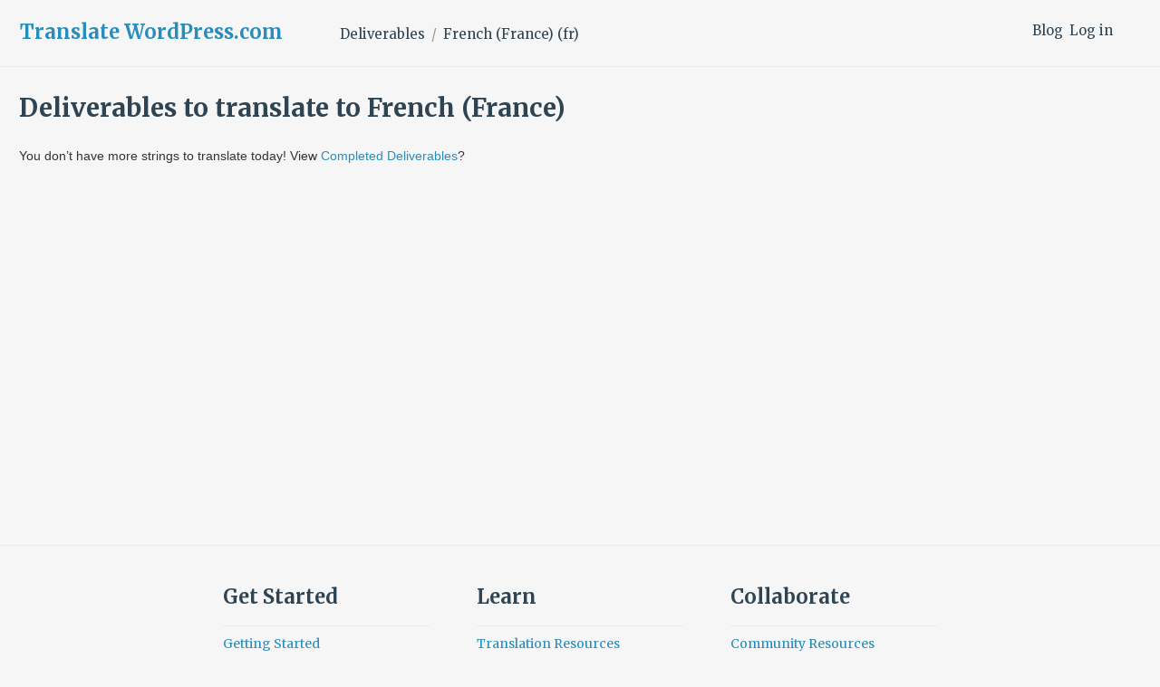

--- FILE ---
content_type: text/css;charset=utf-8
request_url: https://translate.wordpress.com/_static/??-eJyNjEEOgkAMAD/kUhBFL8a3lE0Da8rStAXC710vXjTR62RmYJMQ5+yUHYSXIWWDgWcXJbPwJhJW1IQ9UxiJhfQLqqLZAf79xREVo5MWfSnyJ/r9AzQjNygimO9M1ZTyK7tPt6Zrm/p6Ol+OjycuPFW7&cssminify=yes
body_size: 3590
content:
.editor .copy-variable {
	border: 0;
	padding: 0;
	display: inline;
	top: -40px;
	color: red;
	background: none;
	cursor: pointer;
}

.editor .copy-variable.present {
	color: green;
}

.editor .copy-variable.glossary-word {
	cursor: pointer !important;
	border-bottom: 1px dashed !important;
}

.editor .copy-variable:hover {
	border-bottom: 1px;
}

.editor .copy-variable::before {
	font-family: "Genericons";
	display: inline-block;
	content: "\f425";
	font-size: 16px;
	vertical-align: middle;
}
.editor .strings .textareas div.character-count {
    width: 95%;
    text-align: right;
    margin-top: -5px;
}
body,html,.gp-content,.gp-content textarea,.gp-content input{font-family:"Helvetica","Arial",sans-serif;color:#333;line-height:1.5em;font-size:14px}body,html{margin:0}.gp-content input,.gp-content textarea{font-size:1em}a,a:link,a:visited{color:#2f34b8}a:active{color:red}a img{border:0}a.disabled{color:#aaa;text-decoration:none}.gp-content h2{background-color:#ddd;padding:.5em}.gp-content h2 a.edit{font-size:.75em;text-decoration:none}.gp-content h2 a.glossary-link{font-size:.75em;text-decoration:none;display:inline-block;float:right}h3{font-size:1.1em;font-weight:bold;background-color:#eee;padding:.25em .5em;color:#444}select{font-size:12px;line-height:14px;-webkit-border-radius:3px;border-radius:3px;border:1px solid #dfdfdf;background-color:#fff;padding:2px;height:2em}.gp-bar{background:#464646;padding:0 1em}.gp-bar a{color:#fff;text-decoration:none}.gp-bar h1{float:left;font-size:1.2857em;line-height:1.4em;margin-right:10px}.gp-bar nav a{display:inline-block;padding:1em}.gp-bar nav a:hover{background:rgba(0,0,0,0.5)}.gp-bar #main-navigation{float:left}.gp-bar #side-navigation{float:right}.breadcrumb{background-color:#eee;border:1px solid #ddd;margin:20px 0;padding:7px 14px}.breadcrumb li{display:inline-block;text-shadow:0 1px 0 #fff}.breadcrumb li:after{color:#999;content:'/';padding:0 7px}.breadcrumb li:last-child:after{content:'';color:red}.breadcrumb a{color:#08c;text-decoration:none}.breadcrumb a:hover{color:#005580;text-decoration:underline}.breadcrumb span.active{-webkit-border-radius:.4em;-moz-border-radius:.4em;margin-left:.3em}.gp-content{margin:0 1em}#gp-footer{text-align:center;font-size:85%;background-color:#ddd;margin:1em;padding:.5em}.gp-content input.button{text-decoration:none;font-size:12px;line-height:14px;padding:3px 8px;cursor:pointer;border:1px solid #bbb;color:#464646;-webkit-border-radius:3px;border-radius:3px;-moz-box-sizing:content-box;-webkit-box-sizing:content-box;box-sizing:content-box;background-color:#f2f2f2;background-image:-ms-linear-gradient(bottom,#ededed,#fff);background-image:-moz-linear-gradient(bottom,#ededed,#fff);background-image:-o-linear-gradient(bottom,#ededed,#fff);background-image:-webkit-gradient(linear,left bottom,left top,from(#ededed),to(#fff));background-image:-webkit-linear-gradient(bottom,#ededed,#fff);background-image:linear-gradient(bottom,#ededed,#fff);text-shadow:#fff 0 1px 0}textarea{font-size:100%;padding:.5em;line-height:1.5em;width:40em}table.translations,table.translation-sets,table.glossary,table.locale-sub-projects,table.permissions{font-size:90%;width:100%;border-spacing:.1em}table.translations thead th,table.translations tfoot th,table.translation-sets thead th,table.glossary thead th,table.locale-sub-projects thead th,table.permissions thead th,table.locales thead th{font-weight:bold;color:#eee;background-color:#555;padding:.5em}table.translation-sets.tablesorter-glotpress thead th,table.locales.tablesorter-glotpress thead th{padding-right:20px}table.locales thead th{width:33%}table.permissions thead th{width:20%}table.permissions tr:nth-child(even){background-color:#eee}table.translations tr,table.translation-sets tr,table.glossary tr,table.locale-sub-projects,table.permissions{border:0}table.translations td.translation ul{margin:0;padding:0;list-style-type:none}table.translations td.translation li{padding-bottom:.25em;border-bottom:1px dotted #ccc}table.translations td.translation li:last-child{padding-bottom:0;border-bottom:0}table.translations td.translation span.missing{color:#ddd;font-style:italic}table.translations td.translation span.missing a{color:#ccc;font-style:italic}table.translations td,table.translations th,table.translation-sets td,table.translation-sets th,table.locales td,table.locales th,table.permissions td,table.permissions th,table.glossary th,table.glossary td,table.locale-sub-projects th,table.locale-sub-projects td{padding:.5em;border:1px solid #eee;margin:0;border-spacing:0}table.translations td.checkbox{vertical-align:middle;text-align:center}table.translations td.priority{text-align:center;font-size:1.3em}table.translations td.actions{text-align:center}table.translations.translation-sets-rtl .foreign-text{direction:rtl}table.translations td.original,table.translations td.translation{width:45%;word-break:break-word;word-wrap:break-word}table.translations tr:nth-child(4n+3){background-color:#fcfcfc}table.translations tr.editor{background-color:#f8ffec;display:none}table.translations tr.preview.status-fuzzy,#legend .status-fuzzy{background-color:#FC6}table.translations tr.preview.status-current,#legend .status-current{background-color:#e9ffd8}table.translations tr.preview.status-old,#legend .status-old{background-color:#fee4f8}table.translations tr.preview.status-waiting,#legend .status-waiting{background-color:#ffffc2}table.translations tr.preview.status-rejected,#legend .status-rejected{background-color:#ff8e8e}table.translations tr.preview.has-warnings td.original,div#legend div.has-warnings{border-left:2px solid red}table.translations a.action{font-size:100%;font-style:normal}.separator{font-size:80%;margin:.25em}.clear{clear:both}.half{float:left;width:50%}span.context{background-color:#aaa;color:white;font-size:100%;padding:.3em}span.morethan90{background-color:green;color:white}.editor .original{font-weight:bold;white-space:pre-wrap;max-width:50em}.editor .translation{white-space:pre-wrap}.editor .strings{float:left;min-width:60%}.editor .strings .textareas textarea{width:95%;resize:vertical}.editor .strings p.plural-numbers{margin-bottom:0;color:#555;font-size:.75em}.editor .strings p.plural-numbers span.numbers{font-weight:bold}.editor .textareas,.editor .actions{clear:both}.editor .textareas textarea{width:45em;min-height:8em}.editor .meta{float:left;width:35%;margin-left:2em}.editor .meta dl{margin:.1em 1em}.editor .meta dt,.editor .meta dd{display:inline;margin:0}.editor .meta dt{margin-right:.5em}.editor .meta dt{margin-right:.5em}.editor .meta dd{color:#444;font-weight:bold}#gp-js-message{position:fixed;top:0;padding:.5em;display:none;font-size:85%;z-index:1001}.gp-js-error,.error{color:white;background-color:red}.gp-js-notice,.notice{color:#222;background-color:#fddf9d}.gp-js-success{color:white;background-color:#00da12}.notice,.error{clear:both;padding:.5em}a.bubble,.bubble{font-size:80%;color:white;padding:.2em .3em .1em .2em;text-decoration:none;-webkit-border-radius:.2em;-moz-border-radius:.2em;text-align:center}span.active{background-color:yellow;color:#555;font-weight:bold}span.locale-entry.bubble{background-color:#555;color:#ddd;font-weight:bold;margin-right:.5em}ul a.edit,dt a.edit{background-color:#777}ul a.delete{background-color:#ff4f50}.paging{float:right}.paging a,.paging span{font-size:.9em;display:block;width:2em;height:2em;border:1px solid #ddd;float:left;text-align:center;line-height:2em;margin:.3em;text-decoration:none}.paging .current,.paging .dots{border-color:transparent;color:black;width:1.3em}.paging .current{font-weight:bold}.paging .next{margin-right:1px}.paging .disabled{color:#999;border-color:#eee}.bulk-actions{float:left}.bulk-actions input{margin-right:8px}.bulk-actions select{width:130px}.filter-current{font-weight:bold}form.filters-toolbar>div{line-height:2em}form.filters-toolbar ul{list-style-type:none}form.filters-toolbar a.revealing{text-decoration:none}form.filters-toolbar a.revealing,form.filters-toolbar .separator{margin-bottom:0}form.filters-toolbar a.revealing.open{font-weight:bold}form.filters-toolbar a.revealing:first-child{margin-left:.5em}form.filters-toolbar strong.separator{font-size:1.8em;vertical-align:bottom}dl.filters-expanded{float:left;font-size:80%;padding:.8em;margin:0 0 .5em .2em;background-color:#eee;border-radius:.3em;-webkit-border-radius:.3em;-moz-border-radius:.3em}dl.filters-expanded dt,dl.filters-expanded dd{float:left;margin:0;padding:0}dl.filters-expanded dt{margin-right:.5em;font-weight:bold}dl.filters-expanded dd{margin-right:2em}dl.filters-expanded dd.separator{border-left:1px dotted #777;height:4em;width:1em}dl.filters-expanded.bulk-actions a{display:block}dl.filters-expanded dt p:first-child,dl.filters-expanded dd p:first-child{margin-top:0;padding-top:0}.hidden,.js .hide-if-js,.no-js .hide-if-no-js{display:none}.clearfix:after{content:".";display:block;height:0;clear:both;visibility:hidden}table.translation-sets .stats a,table.locale-sub-projects .stats a{color:black;text-decoration:none;-webkit-border-radius:.3em;-moz-border-radius:.3em;padding:.1em .2em;font-weight:bold;font-size:1.1em;text-align:center}.personal-options #source-url-template{width:20em}.invisibles{color:#888;font-size:85%;padding:0;margin-left:2px}.secondary{font-size:.95em}.ternary{font-size:.8em}.actionlist{margin-left:1em}.actionlist a,.actionlist a:link,.actionlist a:visited{color:#4d56dc}.actionlist a:active{color:red}.permissions .user{font-weight:bold}.permissions .permission-action{font-style:italic;color:#999}.warning{background-color:white;color:#e44b3e;border:1px solid #e44b3e;margin:1em 0;padding:.5em}.warning:after{clear:both;content:"";display:block}.warning a.discard-warning{float:right}p.description{max-width:60em;margin-left:1em;padding-left:1em;border-left:3px solid #aaa;margin-top:-0.75em}span.added{color:green}span.removed{color:red}#legend{margin-top:1em}#legend div{margin-right:.5em;float:left;line-height:1.5em}#legend .box{border:1px solid #ccc;width:1.5em;height:1.5em;padding:0}.gp-content .text{width:45em;margin-left:6em}a.project-actions{font-weight:bold;text-decoration:none}.project-actions ul{margin-top:0}.with-sub-projects{margin-left:24em}#sub-projects{float:left;width:20em;margin-right:4em;margin-left:-24em}#sub-projects dd{font-size:.75em;line-height:1.3em;color:#555;margin:0}#sub-projects dl{margin-left:.5em}#sub-projects dt{margin-top:.5em}#sub-projects a{font-weight:bold;text-decoration:none}#sub-projects a.action{font-weight:normal}.with-sub-projects #translation-sets{float:right;width:100%}.translation-sets .percent,.locale-sub-projects .percent{font-weight:bold}.translation-sets .stats{text-align:center}.translation-sets td,.locales td{padding:.5em .75em}.translation-sets tr,.locales tr{background-color:#eee}.translation-sets tr:nth-child(odd),.locales tr:nth-child(odd){background-color:#fff}.translation-sets tr:hover,.locales tr:hover{background-color:#dee}.translation-sets tr:nth-child(odd):hover,.locales tr:nth-child(odd):hover{background-color:#eff}#submit{font-size:1.5em;margin:0 .1em 0 0}span.or-cancel{font-size:.85em}table.form-table th{text-align:left;vertical-align:text-top}table.form-table th,table.form-table td{padding:10px 0 0 0}.glossary-description{height:150px}.glossary td{padding:.5em .75em}.glossary tr{background-color:#fcfcfc}.glossary tr:nth-child(4n+1){background-color:#fff}.glossary tr.active{background-color:#f8ffec}.glossary td.actions{text-align:center}.glossary td.actions ul{padding:0;margin:0;list-style-type:none}.glossary td.actions ul li{display:inline;padding-right:10px}.glossary td.actions ul a{background:0}.glossary-word{display:inline-block;text-decoration:none;border-bottom:1px dashed;cursor:help}.ui-helper-hidden-accessible{border:0;clip:rect(0 0 0 0);height:1px;margin:-1px;overflow:hidden;padding:0;position:absolute;width:1px}.ui-tooltip{background-color:#eee;margin:2px;padding:6px;text-align:left;max-width:250px;-moz-border-radius:10px;-webkit-border-radius:10px;border-radius:10px}.ui-tooltip ul{list-style-type:none;margin:2px;padding-left:10px}.ui-tooltip ul li{padding:0;margin:0}.ui-tooltip .pos{display:inline-block;font-style:italic;padding-right:10px}.ui-tooltip .translation{font-weight:bold}.ui-tooltip .comment{display:block;font-size:small}.ui-tooltip:after{display:block;content:"";border-color:#eee transparent;border-style:solid;border-width:0 10px 10px;width:0;position:absolute;top:-8px;left:1em}#profile{overflow:hidden}.user-card{margin-bottom:5px;overflow:hidden}.user-card .user-avatar{float:left;margin:0 12px 0 0;width:100px;height:100px}.user-card dl.user-info dt{font-size:12px;color:#888;margin:5px 6px 0 0;font-weight:bold}.recent-projects{float:left;width:47%}.recent-projects li{padding:8px}.recent-projects p{margin:0;padding:0}.recent-projects .ago{color:#888;font-size:13px;font-style:italic;margin:0;padding:0}.validates-projects{margin-left:50%}.validates-projects p{margin:0;padding:0}.validates-projects li{padding:8px}#add-entry input{width:200px;padding:5px}table.locale-sub-projects{empty-cells:hide}table.locale-sub-projects thead th{text-align:left}.locale-sub-projects .project-name{border-collapse:separate;border-spacing:20px 5px;border:2px solid #0ff}.locale-sub-projects .project-name th{font-size:1.1em;font-weight:bold;background-color:#eee;padding:.25em .5em 1em .5em;color:#444}.locale-sub-projects th div.stats{font-weight:normal}.locale-sub-projects td{border:0;border-bottom:1px solid #eee}.locale-sub-projects tr:hover td{background-color:#eff}.locale-sub-projects .sub-project{border:0;text-align:left;vertical-align:top;border-bottom:1px solid #eee}.locale-sub-projects{margin-bottom:30px}.locale-sub-projects thead th:nth-child(-n+2){width:20%}.locale-sub-projects thead th:nth-child(n+3){width:15%}@media(max-width:800px){#sub-projects{float:none}#translation-sets.with-sub-projects{margin:0}.locale-project{margin-left:0}.locale-project .project-description{float:none;margin-left:0}}
